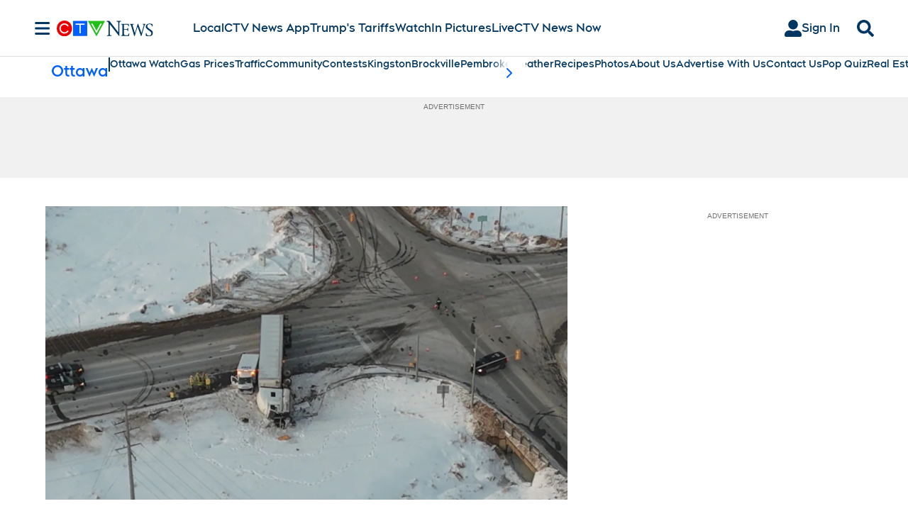

--- FILE ---
content_type: text/plain
request_url: https://ipv4.icanhazip.com/
body_size: 114
content:
13.59.153.41
